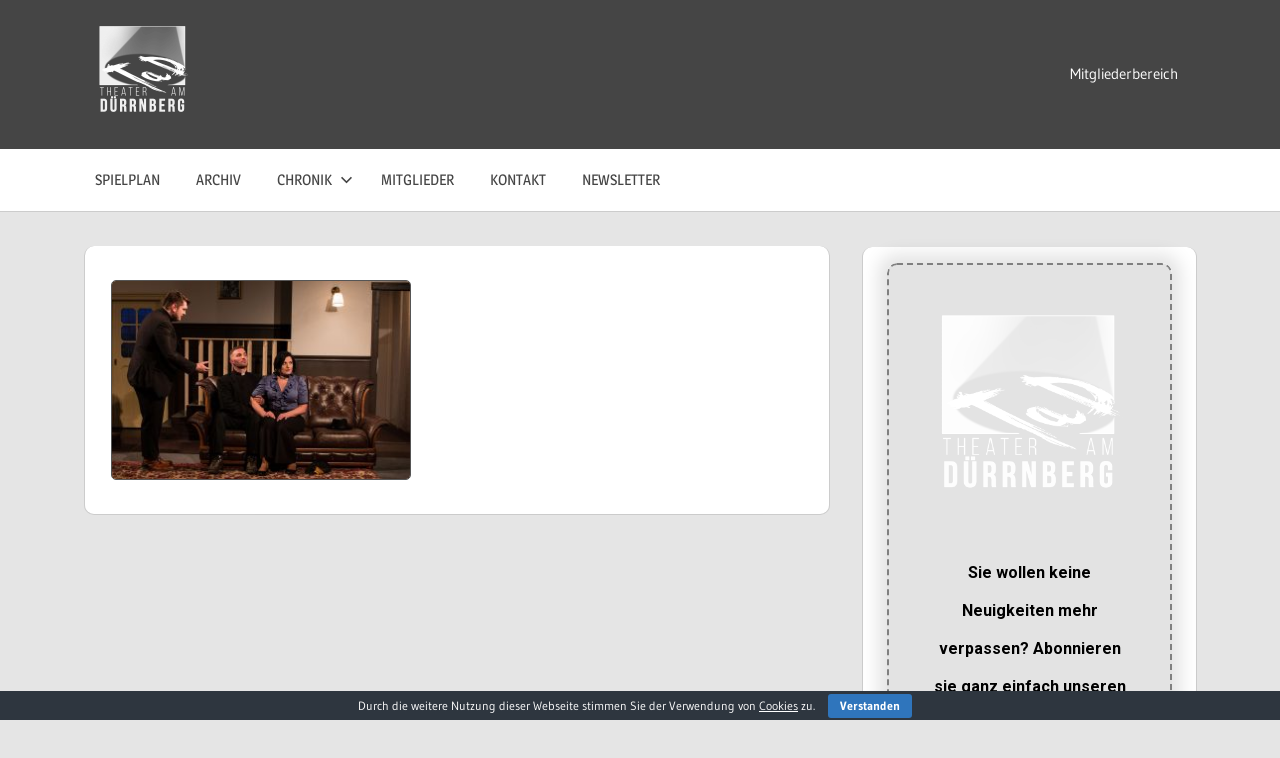

--- FILE ---
content_type: text/html
request_url: https://cdn.sender.net/accounts_resources/forms/237831/68170/536e143b4e4bf736TnsBM.html
body_size: 3010
content:
<div class="sender-subs-embeded-form sender-form-input-dP3MWb sender-subs-embed-form-dP3MWb"><form id="sender-form-content" class="sender-form-box box-bg box-padding sender-form-input-dP3MWb" autocomplete="off"><div><link href="https://fonts.googleapis.com/css2?family=Roboto:ital,wght@0,400;0,700;1,400;1,700&amp;display=swap" rel="stylesheet"><div class="sender-form-flex"><div class="sender-form-els"><div class="form-logo-wrapper"><div class="form-logo-holder"><div class="form-logo-inner"><img class="form-logo" src="https://cdn.sender.net/email_images/237831/images/all/tad_2019_w.png"></div></div></div><div class="sender-form-success" style="display: none;"><div class="sender-form-title sender-form-input-dP3MWb"><p style="text-align: center;">Danke für deine</p><p style="text-align: center;">Anmeldung zum Newsletter!</p></div><div class="sender-form-subtitle sender-form-input-dP3MWb"><p style="text-align: center;"><span style="font-size: 20px;">Wir freuen uns über dein Interesse an unseren Theater-Produktionen.</span><br></p><p style="text-align: center;"><span style="font-size: 20px;"><br></span></p><p style="text-align: center;"><span style="font-size: 20px;">Dein Theater am Dürrnberg<br></span></p></div></div><div class="sender-form"><div class="sender-form-title sender-form-input-dP3MWb"><p style="text-align: center;"><span style="font-size: 16px;"></span></p><p style="text-align: center;"><span style="font-size: 16px;">Sie wollen keine Neuigkeiten mehr verpassen? Abonnieren sie ganz einfach&nbsp;unseren Newsletter</span></p><p><span style="font-size: 16px;"><br></span></p></div><div class="sender-form-inputs"><div class="sender-form-field sender-form-input-dP3MWb"><input class="sender-form-input sender-form-input-dP3MWb" type="email" name="email" required="" placeholder="deine-email@beispiel.at" maxlength="320" dir="auto"></div><div class="sender-form-field sender-form-input-dP3MWb"><input class="sender-form-input sender-form-input-dP3MWb" type="text" name="firstname" required="" placeholder="Vorname" maxlength="255" dir="auto"></div><div class="sender-form-field sender-form-input-dP3MWb"><input class="sender-form-input sender-form-input-dP3MWb" type="text" name="lastname" required="" placeholder="Nachname" maxlength="255" dir="auto"></div></div><div class="sender-form-checkboxes"><div class="sender-form-input-dP3MWb sender-form-field sender-form-checkbox-holder"><label class="sender-form-b-checkbox sender-form-checkbox sender-form-label sender-form-input-dP3MWb"><input type="checkbox" required="" value="false"><span class="sender-form-input-dP3MWb sender-form-check"></span><span class="sender-form-control-label sender-form-input-dP3MWb" style="color: rgb(0, 0, 0);">Ich stimme zu, dass meine personenbezogenen Daten zur Zusendung des Newsletters verarbeitet und gespeichert werden dürfen.</span></label></div></div><div class="recaptcha-preview-wrap"></div><button class="sender-form-button submit-button is-fullwidth" text_during_submit="Wird gesendet...">Abonnieren</button><div class="sender-form-bottom-text sender-form-input-dP3MWb"><p style="text-align: center;">Wir schätzen ihre Privatsphäre und&nbsp;senden Ihnen nur relevante Information zu unseren Theater-Produktionen.</p><p style="text-align: center;"><u><a href="https://www.theater-am-duerrnberg.at/wp/kontakt/impressum/#datenschutz" target="_blank">Datenschutz-Richtlinie</a></u></p><p></p></div></div></div></div><div class="sender-form-stylesheets"><style>.flex-set { display: flex;  } .flex-justify-center { justify-content: center;  } .flex-align-center { align-items: center;  } .flex-place-center { justify-content: center; align-items: center;  } a { text-decoration: unset;  } a, a:active, a:focus, a:hover, a:visited { color: inherit;  } .sender-default-phone-input, .sender-form-input[type='number'] { direction: ltr !important; text-align: right !important;  } .sender-subs-embed-form-dP3MWb .sender-form-box * { box-sizing: border-box;  } .sender-form-els > [class^=sender-form] > :first-child { margin-top: 0 !important;  } .sender-subs-embed-form-dP3MWb .sender-form-inputs { margin-top: 20px;  } .sender-subs-embed-form-dP3MWb .sender-form-checkboxes { margin-top: 20px;  } .sender-subs-embed-form-dP3MWb .recaptcha-preview-wrap { margin-top: 10px;  } .sender-subs-embed-form-dP3MWb .sender-form .sender-form-field { display: block;  } .sender-form-input[readonly] { border-color: unset;  } .sender-subs-embed-form-dP3MWb .sender-form-checkbox-holder { line-height: 0;  } .sender-subs-embed-form-dP3MWb .sender-form-field .sender-form-b-checkbox.sender-form-checkbox input[type=checkbox] + .sender-form-check { width: 20px; height: 20px; transition: none; background-size: 10.5px 12px; border-color: #ffffff; border-radius: 5px; border: 1px solid #ffffff;  } .sender-subs-embed-form-dP3MWb .sender-form-b-checkbox.sender-form-checkbox.sender-form-label { width: 100%; margin: 0;  } .sender-subs-embed-form-dP3MWb .sender-form-b-checkbox.sender-form-checkbox .sender-form-check { margin-inline-end: 10px;  } .sender-subs-embed-form-dP3MWb .sender-form-b-checkbox.sender-form-checkbox .sender-form-control-label { padding-left: 0;  } .sender-subs-embed-form-dP3MWb .sender-form-b-checkbox.sender-form-checkbox input[type=checkbox]:checked + .sender-form-check { background-color: #000000; background-image: url("data:image/svg+xml,%3Csvg xmlns='http://www.w3.org/2000/svg'  viewBox='0 0 11 9' %3E %3Cpath fill='none' fill-rule='evenodd' stroke='%23FFF' stroke-width='2' d='M1 3.756L4.375 7 10 1' %3E%3C/path%3E%3C/svg%3E"); background-repeat: no-repeat; background-position: center center; border-color: #000000;  } .sender-subs-embed-form-dP3MWb .sender-form-b-checkbox.sender-form-checkbox input[type=checkbox].is-indeterminate + .sender-form-check { background: #000000 url("data:image/svg+xml,%3Csvg xmlns='http://www.w3.org/2000/svg' viewBox='0 0 1 1'%3E%3Crect style='fill:%23fff' width='0.7' height='0.2' x='.15' y='.4'%3E%3C/rect%3E%3C/svg%3E") no-repeat center center; border-color: #000000;  } .sender-subs-embed-form-dP3MWb .sender-form-field .sender-form-input:active, .sender-form-field .sender-form-input:focus { border-color: #808080; box-shadow: none;  } .sender-subs-embed-form-dP3MWb .sender-form-field .sender-form-input[type='number'] { -moz-appearance: textfield;  } .sender-subs-embed-form-dP3MWb .sender-form-field input.sender-form-input[type='number'] { padding-right: 28px;  } .sender-subs-embed-form-dP3MWb .sender-form-field .sender-form-input[type='number']::-webkit-outer-spin-button,
        .sender-subs-embed-form-dP3MWb .sender-form-field .sender-form-input[type='number']::-webkit-inner-spin-button { -webkit-appearance: none; margin: 0;  } .sender-subs-embed-form-dP3MWb .form-number-input-icons { z-index: 1; top: 50%; transform: translateY(-50%); right: 10px; display: flex; flex-direction: column; line-height: 0; background-color: #fff; border-radius: 20px;  } .sender-subs-embed-form-dP3MWb .form-number-input-icons a { cursor: pointer; display: block; user-drag: none; user-select: none; -moz-user-select: none; -webkit-user-drag: none; -webkit-user-select: none; -ms-user-select: none;  } .sender-subs-embed-form-dP3MWb .form-number-input-icons a:hover div { background-color: #ccc;  } .sender-subs-embed-form-dP3MWb .form-number-input-icons a:active div { background-color: #ddd;  } .sender-subs-embed-form-dP3MWb .form-number-input-icons a:first-child { padding: 3px 4px 0; margin: -3px -4px -1px;  } .sender-subs-embed-form-dP3MWb .form-number-input-icons a:first-child div { padding: 2px 2px 0; border: 1px solid #ccc; border-bottom: none; border-top-left-radius: 20px; border-top-right-radius: 20px;  } .sender-subs-embed-form-dP3MWb .form-number-input-icons a:last-child { padding: 0 4px 3px; margin: -1px -4px -3px;  } .sender-subs-embed-form-dP3MWb .form-number-input-icons a:last-child div { padding: 0 2px 2px; border: 1px solid #ccc; border-top: none; border-bottom-left-radius: 20px; border-bottom-right-radius: 20px;  } .sender-subs-embed-form-dP3MWb .form-number-input-icons a i { display: flex;  } .sender-subs-embed-form-dP3MWb .form-number-input-icons a:first-child i svg { transform: rotate(180deg); margin-bottom: 1px;  } .sender-subs-embed-form-dP3MWb .form-number-input-icons a:last-child i svg { margin-top: 1px;  } .sender-subs-embed-form-dP3MWb .form-number-input-icons i svg { width: 7px;  } .sender-subs-embed-form-dP3MWb .sender-form-button { height: auto; line-height: 1.3; white-space: normal; word-break: break-word; border: none; box-shadow: none !important; outline: none !important; direction: ltr;  } .sender-subs-embed-form-dP3MWb .sender-form-button:hover, .sender-subs-embed-form-dP3MWb .sender-form-button:focus, .sender-subs-embed-form-dP3MWb .sender-form-button.sending-request { -webkit-filter: brightness(85%); filter: brightness(85%);  } .sender-form-button.sending-request:hover { cursor: progress;  } .sender-subs-embed-form-dP3MWb .iti__selected-flag { padding-right: 6px; padding-left: 10px; margin-right: auto;  } .sender-subs-embed-form-dP3MWb .iti.iti--allow-dropdown { width: 100%;  } .sender-subs-embed-form-dP3MWb .iti.iti--allow-dropdown input { padding-left: 56px;  } .sender-subs-embed-form-dP3MWb .sender-form-box .sender-form .recaptcha-preview { position: relative; margin-bottom: 0;  } .sender-subs-embed-form-dP3MWb .sender-form-box .sender-form .recaptcha-preview > div:first-of-type { width: 0;  } .sender-subs-embed-form-dP3MWb .sender-form-box .sender-form .recaptcha-preview div iframe { max-width: unset; width: 304px; height: 78px;  } .sender-subs-embed-form-dP3MWb .box-padding { padding-left: 40px; padding-right: 40px; padding-top: 40px; padding-bottom: 40px;  } .sender-subs-embed-form-dP3MWb .sender-form-box { box-sizing: border-box; width: 424px; background-color: #e3e3e3; border-style: dashed; border-radius: 10px; border-width: 2px; border-color: #808080; margin: 0px; max-width: 100%; box-shadow:  0px 0px 17px 9px rgba(0,0,0,0.11);  } .sender-subs-embed-form-dP3MWb .sender-form-box .sender-form-flex-wrap { border-radius: calc(10px - 2px);  } .sender-subs-embed-form-dP3MWb .form-logo-wrapper { line-height: 0; margin-bottom: 30px;  } .sender-subs-embed-form-dP3MWb .form-logo-wrapper, .form-logo-holder { display: flex; justify-content: center;  } .sender-subs-embed-form-dP3MWb .form-logo-inner { display: inline-block; width: 100%;  } .sender-subs-embed-form-dP3MWb .form-logo { max-width: 100%;  } .sender-subs-embed-form-dP3MWb .sender-form .sender-form-title { font-family: 'Roboto', sans-serif; font-size: 32px; color: #000000; word-break: break-word; margin-bottom: 0; line-height: 1.2; font-weight: 700;  } .sender-subs-embed-form-dP3MWb .sender-form-success .sender-form-title { font-family: 'Roboto', sans-serif; font-size: 24px; color: #000000; word-break: break-word; margin-bottom: 0; line-height: 1.2; font-weight: 700;  } .sender-subs-embed-form-dP3MWb .sender-form-success .sender-form-subtitle { font-family: 'Roboto', sans-serif; font-size: 16px; color: #2b2b2b; word-break: break-word; line-height: 1.29; margin-top: 20px;  } .sender-subs-embed-form-dP3MWb .sender-form .sender-form-label { font-family: 'Roboto', sans-serif; font-size: 14px; font-weight: 400; color: #000; word-break: break-word; line-height: 1.29; margin-bottom: 5px;  } .sender-subs-embed-form-dP3MWb .sender-form-input::placeholder { font-family: 'Roboto', sans-serif; font-size: 13px; color: #bfbfbf; font-weight: 400;  } .sender-subs-embed-form-dP3MWb .sender-form-input { border-width: 1px; border-style: solid; border-color: #808080; border-radius: 11px; background-color: #ffffff; color: #000000; font-size: 13px; font-family: 'Roboto', sans-serif; box-shadow: none; height: 40px; padding: 7px 12px;  } .sender-subs-embed-form-dP3MWb .sender-form .error-message { font-family: 'Roboto', sans-serif; font-size: 14px; font-weight: 400; word-break: break-word; line-height: 1.29; margin-top: 4px; color: red; text-align: left;  } .sender-subs-embed-form-dP3MWb .sender-form-bottom-text { color: #555; font-size: 12px; font-family: 'Roboto', sans-serif; word-break: break-word; margin-top: 10px; line-height: 1.4;  } .sender-subs-embed-form-dP3MWb button.submit-button { background-color: #000000; border-radius: 5px; color: #ffffff; font-size: 15px; font-family: 'Roboto', sans-serif; margin-top: 10px; min-height: 50px; padding: 12px; font-weight: 700;  } .sender-subs-embed-form-dP3MWb.sender-subs-embeded-form { max-width: 100%;  } .sender-subs-embed-form-dP3MWb .sender-form-flex { width: 100%;  } .sender-subs-embed-form-dP3MWb .sender-form-inputs .sender-form-field:not(:last-child) { margin-bottom: 10px;  } .sender-subs-embed-form-dP3MWb .sender-form-checkboxes .sender-form-field:not(:last-child) { margin-bottom: 10px;  } .sender-subs-embed-form-dP3MWb .sender-form .sender-default-phone-input { padding-right: 12px;  } </style><style id="responsive-media" media="not all">@media screen and (max-width: 525px) { .sender-subs-embed-form-dP3MWb .box-padding { padding-left: 40px; padding-right: 40px; padding-top: 40px; padding-bottom: 40px;  }  } </style></div></div><link rel="stylesheet" href="https://cdn.sender.net/accounts_resources/forms.css"></form></div>

--- FILE ---
content_type: text/html; charset=utf-8
request_url: https://www.google.com/recaptcha/api2/anchor?ar=1&k=6Lf_JEgaAAAAAO_blQh_do9SoSt2syEArU8xG6Ev&co=aHR0cHM6Ly93d3cudGhlYXRlci1hbS1kdWVycm5iZXJnLmF0OjQ0Mw..&hl=en&v=PoyoqOPhxBO7pBk68S4YbpHZ&size=invisible&anchor-ms=20000&execute-ms=30000&cb=b42nursukdyg
body_size: 49771
content:
<!DOCTYPE HTML><html dir="ltr" lang="en"><head><meta http-equiv="Content-Type" content="text/html; charset=UTF-8">
<meta http-equiv="X-UA-Compatible" content="IE=edge">
<title>reCAPTCHA</title>
<style type="text/css">
/* cyrillic-ext */
@font-face {
  font-family: 'Roboto';
  font-style: normal;
  font-weight: 400;
  font-stretch: 100%;
  src: url(//fonts.gstatic.com/s/roboto/v48/KFO7CnqEu92Fr1ME7kSn66aGLdTylUAMa3GUBHMdazTgWw.woff2) format('woff2');
  unicode-range: U+0460-052F, U+1C80-1C8A, U+20B4, U+2DE0-2DFF, U+A640-A69F, U+FE2E-FE2F;
}
/* cyrillic */
@font-face {
  font-family: 'Roboto';
  font-style: normal;
  font-weight: 400;
  font-stretch: 100%;
  src: url(//fonts.gstatic.com/s/roboto/v48/KFO7CnqEu92Fr1ME7kSn66aGLdTylUAMa3iUBHMdazTgWw.woff2) format('woff2');
  unicode-range: U+0301, U+0400-045F, U+0490-0491, U+04B0-04B1, U+2116;
}
/* greek-ext */
@font-face {
  font-family: 'Roboto';
  font-style: normal;
  font-weight: 400;
  font-stretch: 100%;
  src: url(//fonts.gstatic.com/s/roboto/v48/KFO7CnqEu92Fr1ME7kSn66aGLdTylUAMa3CUBHMdazTgWw.woff2) format('woff2');
  unicode-range: U+1F00-1FFF;
}
/* greek */
@font-face {
  font-family: 'Roboto';
  font-style: normal;
  font-weight: 400;
  font-stretch: 100%;
  src: url(//fonts.gstatic.com/s/roboto/v48/KFO7CnqEu92Fr1ME7kSn66aGLdTylUAMa3-UBHMdazTgWw.woff2) format('woff2');
  unicode-range: U+0370-0377, U+037A-037F, U+0384-038A, U+038C, U+038E-03A1, U+03A3-03FF;
}
/* math */
@font-face {
  font-family: 'Roboto';
  font-style: normal;
  font-weight: 400;
  font-stretch: 100%;
  src: url(//fonts.gstatic.com/s/roboto/v48/KFO7CnqEu92Fr1ME7kSn66aGLdTylUAMawCUBHMdazTgWw.woff2) format('woff2');
  unicode-range: U+0302-0303, U+0305, U+0307-0308, U+0310, U+0312, U+0315, U+031A, U+0326-0327, U+032C, U+032F-0330, U+0332-0333, U+0338, U+033A, U+0346, U+034D, U+0391-03A1, U+03A3-03A9, U+03B1-03C9, U+03D1, U+03D5-03D6, U+03F0-03F1, U+03F4-03F5, U+2016-2017, U+2034-2038, U+203C, U+2040, U+2043, U+2047, U+2050, U+2057, U+205F, U+2070-2071, U+2074-208E, U+2090-209C, U+20D0-20DC, U+20E1, U+20E5-20EF, U+2100-2112, U+2114-2115, U+2117-2121, U+2123-214F, U+2190, U+2192, U+2194-21AE, U+21B0-21E5, U+21F1-21F2, U+21F4-2211, U+2213-2214, U+2216-22FF, U+2308-230B, U+2310, U+2319, U+231C-2321, U+2336-237A, U+237C, U+2395, U+239B-23B7, U+23D0, U+23DC-23E1, U+2474-2475, U+25AF, U+25B3, U+25B7, U+25BD, U+25C1, U+25CA, U+25CC, U+25FB, U+266D-266F, U+27C0-27FF, U+2900-2AFF, U+2B0E-2B11, U+2B30-2B4C, U+2BFE, U+3030, U+FF5B, U+FF5D, U+1D400-1D7FF, U+1EE00-1EEFF;
}
/* symbols */
@font-face {
  font-family: 'Roboto';
  font-style: normal;
  font-weight: 400;
  font-stretch: 100%;
  src: url(//fonts.gstatic.com/s/roboto/v48/KFO7CnqEu92Fr1ME7kSn66aGLdTylUAMaxKUBHMdazTgWw.woff2) format('woff2');
  unicode-range: U+0001-000C, U+000E-001F, U+007F-009F, U+20DD-20E0, U+20E2-20E4, U+2150-218F, U+2190, U+2192, U+2194-2199, U+21AF, U+21E6-21F0, U+21F3, U+2218-2219, U+2299, U+22C4-22C6, U+2300-243F, U+2440-244A, U+2460-24FF, U+25A0-27BF, U+2800-28FF, U+2921-2922, U+2981, U+29BF, U+29EB, U+2B00-2BFF, U+4DC0-4DFF, U+FFF9-FFFB, U+10140-1018E, U+10190-1019C, U+101A0, U+101D0-101FD, U+102E0-102FB, U+10E60-10E7E, U+1D2C0-1D2D3, U+1D2E0-1D37F, U+1F000-1F0FF, U+1F100-1F1AD, U+1F1E6-1F1FF, U+1F30D-1F30F, U+1F315, U+1F31C, U+1F31E, U+1F320-1F32C, U+1F336, U+1F378, U+1F37D, U+1F382, U+1F393-1F39F, U+1F3A7-1F3A8, U+1F3AC-1F3AF, U+1F3C2, U+1F3C4-1F3C6, U+1F3CA-1F3CE, U+1F3D4-1F3E0, U+1F3ED, U+1F3F1-1F3F3, U+1F3F5-1F3F7, U+1F408, U+1F415, U+1F41F, U+1F426, U+1F43F, U+1F441-1F442, U+1F444, U+1F446-1F449, U+1F44C-1F44E, U+1F453, U+1F46A, U+1F47D, U+1F4A3, U+1F4B0, U+1F4B3, U+1F4B9, U+1F4BB, U+1F4BF, U+1F4C8-1F4CB, U+1F4D6, U+1F4DA, U+1F4DF, U+1F4E3-1F4E6, U+1F4EA-1F4ED, U+1F4F7, U+1F4F9-1F4FB, U+1F4FD-1F4FE, U+1F503, U+1F507-1F50B, U+1F50D, U+1F512-1F513, U+1F53E-1F54A, U+1F54F-1F5FA, U+1F610, U+1F650-1F67F, U+1F687, U+1F68D, U+1F691, U+1F694, U+1F698, U+1F6AD, U+1F6B2, U+1F6B9-1F6BA, U+1F6BC, U+1F6C6-1F6CF, U+1F6D3-1F6D7, U+1F6E0-1F6EA, U+1F6F0-1F6F3, U+1F6F7-1F6FC, U+1F700-1F7FF, U+1F800-1F80B, U+1F810-1F847, U+1F850-1F859, U+1F860-1F887, U+1F890-1F8AD, U+1F8B0-1F8BB, U+1F8C0-1F8C1, U+1F900-1F90B, U+1F93B, U+1F946, U+1F984, U+1F996, U+1F9E9, U+1FA00-1FA6F, U+1FA70-1FA7C, U+1FA80-1FA89, U+1FA8F-1FAC6, U+1FACE-1FADC, U+1FADF-1FAE9, U+1FAF0-1FAF8, U+1FB00-1FBFF;
}
/* vietnamese */
@font-face {
  font-family: 'Roboto';
  font-style: normal;
  font-weight: 400;
  font-stretch: 100%;
  src: url(//fonts.gstatic.com/s/roboto/v48/KFO7CnqEu92Fr1ME7kSn66aGLdTylUAMa3OUBHMdazTgWw.woff2) format('woff2');
  unicode-range: U+0102-0103, U+0110-0111, U+0128-0129, U+0168-0169, U+01A0-01A1, U+01AF-01B0, U+0300-0301, U+0303-0304, U+0308-0309, U+0323, U+0329, U+1EA0-1EF9, U+20AB;
}
/* latin-ext */
@font-face {
  font-family: 'Roboto';
  font-style: normal;
  font-weight: 400;
  font-stretch: 100%;
  src: url(//fonts.gstatic.com/s/roboto/v48/KFO7CnqEu92Fr1ME7kSn66aGLdTylUAMa3KUBHMdazTgWw.woff2) format('woff2');
  unicode-range: U+0100-02BA, U+02BD-02C5, U+02C7-02CC, U+02CE-02D7, U+02DD-02FF, U+0304, U+0308, U+0329, U+1D00-1DBF, U+1E00-1E9F, U+1EF2-1EFF, U+2020, U+20A0-20AB, U+20AD-20C0, U+2113, U+2C60-2C7F, U+A720-A7FF;
}
/* latin */
@font-face {
  font-family: 'Roboto';
  font-style: normal;
  font-weight: 400;
  font-stretch: 100%;
  src: url(//fonts.gstatic.com/s/roboto/v48/KFO7CnqEu92Fr1ME7kSn66aGLdTylUAMa3yUBHMdazQ.woff2) format('woff2');
  unicode-range: U+0000-00FF, U+0131, U+0152-0153, U+02BB-02BC, U+02C6, U+02DA, U+02DC, U+0304, U+0308, U+0329, U+2000-206F, U+20AC, U+2122, U+2191, U+2193, U+2212, U+2215, U+FEFF, U+FFFD;
}
/* cyrillic-ext */
@font-face {
  font-family: 'Roboto';
  font-style: normal;
  font-weight: 500;
  font-stretch: 100%;
  src: url(//fonts.gstatic.com/s/roboto/v48/KFO7CnqEu92Fr1ME7kSn66aGLdTylUAMa3GUBHMdazTgWw.woff2) format('woff2');
  unicode-range: U+0460-052F, U+1C80-1C8A, U+20B4, U+2DE0-2DFF, U+A640-A69F, U+FE2E-FE2F;
}
/* cyrillic */
@font-face {
  font-family: 'Roboto';
  font-style: normal;
  font-weight: 500;
  font-stretch: 100%;
  src: url(//fonts.gstatic.com/s/roboto/v48/KFO7CnqEu92Fr1ME7kSn66aGLdTylUAMa3iUBHMdazTgWw.woff2) format('woff2');
  unicode-range: U+0301, U+0400-045F, U+0490-0491, U+04B0-04B1, U+2116;
}
/* greek-ext */
@font-face {
  font-family: 'Roboto';
  font-style: normal;
  font-weight: 500;
  font-stretch: 100%;
  src: url(//fonts.gstatic.com/s/roboto/v48/KFO7CnqEu92Fr1ME7kSn66aGLdTylUAMa3CUBHMdazTgWw.woff2) format('woff2');
  unicode-range: U+1F00-1FFF;
}
/* greek */
@font-face {
  font-family: 'Roboto';
  font-style: normal;
  font-weight: 500;
  font-stretch: 100%;
  src: url(//fonts.gstatic.com/s/roboto/v48/KFO7CnqEu92Fr1ME7kSn66aGLdTylUAMa3-UBHMdazTgWw.woff2) format('woff2');
  unicode-range: U+0370-0377, U+037A-037F, U+0384-038A, U+038C, U+038E-03A1, U+03A3-03FF;
}
/* math */
@font-face {
  font-family: 'Roboto';
  font-style: normal;
  font-weight: 500;
  font-stretch: 100%;
  src: url(//fonts.gstatic.com/s/roboto/v48/KFO7CnqEu92Fr1ME7kSn66aGLdTylUAMawCUBHMdazTgWw.woff2) format('woff2');
  unicode-range: U+0302-0303, U+0305, U+0307-0308, U+0310, U+0312, U+0315, U+031A, U+0326-0327, U+032C, U+032F-0330, U+0332-0333, U+0338, U+033A, U+0346, U+034D, U+0391-03A1, U+03A3-03A9, U+03B1-03C9, U+03D1, U+03D5-03D6, U+03F0-03F1, U+03F4-03F5, U+2016-2017, U+2034-2038, U+203C, U+2040, U+2043, U+2047, U+2050, U+2057, U+205F, U+2070-2071, U+2074-208E, U+2090-209C, U+20D0-20DC, U+20E1, U+20E5-20EF, U+2100-2112, U+2114-2115, U+2117-2121, U+2123-214F, U+2190, U+2192, U+2194-21AE, U+21B0-21E5, U+21F1-21F2, U+21F4-2211, U+2213-2214, U+2216-22FF, U+2308-230B, U+2310, U+2319, U+231C-2321, U+2336-237A, U+237C, U+2395, U+239B-23B7, U+23D0, U+23DC-23E1, U+2474-2475, U+25AF, U+25B3, U+25B7, U+25BD, U+25C1, U+25CA, U+25CC, U+25FB, U+266D-266F, U+27C0-27FF, U+2900-2AFF, U+2B0E-2B11, U+2B30-2B4C, U+2BFE, U+3030, U+FF5B, U+FF5D, U+1D400-1D7FF, U+1EE00-1EEFF;
}
/* symbols */
@font-face {
  font-family: 'Roboto';
  font-style: normal;
  font-weight: 500;
  font-stretch: 100%;
  src: url(//fonts.gstatic.com/s/roboto/v48/KFO7CnqEu92Fr1ME7kSn66aGLdTylUAMaxKUBHMdazTgWw.woff2) format('woff2');
  unicode-range: U+0001-000C, U+000E-001F, U+007F-009F, U+20DD-20E0, U+20E2-20E4, U+2150-218F, U+2190, U+2192, U+2194-2199, U+21AF, U+21E6-21F0, U+21F3, U+2218-2219, U+2299, U+22C4-22C6, U+2300-243F, U+2440-244A, U+2460-24FF, U+25A0-27BF, U+2800-28FF, U+2921-2922, U+2981, U+29BF, U+29EB, U+2B00-2BFF, U+4DC0-4DFF, U+FFF9-FFFB, U+10140-1018E, U+10190-1019C, U+101A0, U+101D0-101FD, U+102E0-102FB, U+10E60-10E7E, U+1D2C0-1D2D3, U+1D2E0-1D37F, U+1F000-1F0FF, U+1F100-1F1AD, U+1F1E6-1F1FF, U+1F30D-1F30F, U+1F315, U+1F31C, U+1F31E, U+1F320-1F32C, U+1F336, U+1F378, U+1F37D, U+1F382, U+1F393-1F39F, U+1F3A7-1F3A8, U+1F3AC-1F3AF, U+1F3C2, U+1F3C4-1F3C6, U+1F3CA-1F3CE, U+1F3D4-1F3E0, U+1F3ED, U+1F3F1-1F3F3, U+1F3F5-1F3F7, U+1F408, U+1F415, U+1F41F, U+1F426, U+1F43F, U+1F441-1F442, U+1F444, U+1F446-1F449, U+1F44C-1F44E, U+1F453, U+1F46A, U+1F47D, U+1F4A3, U+1F4B0, U+1F4B3, U+1F4B9, U+1F4BB, U+1F4BF, U+1F4C8-1F4CB, U+1F4D6, U+1F4DA, U+1F4DF, U+1F4E3-1F4E6, U+1F4EA-1F4ED, U+1F4F7, U+1F4F9-1F4FB, U+1F4FD-1F4FE, U+1F503, U+1F507-1F50B, U+1F50D, U+1F512-1F513, U+1F53E-1F54A, U+1F54F-1F5FA, U+1F610, U+1F650-1F67F, U+1F687, U+1F68D, U+1F691, U+1F694, U+1F698, U+1F6AD, U+1F6B2, U+1F6B9-1F6BA, U+1F6BC, U+1F6C6-1F6CF, U+1F6D3-1F6D7, U+1F6E0-1F6EA, U+1F6F0-1F6F3, U+1F6F7-1F6FC, U+1F700-1F7FF, U+1F800-1F80B, U+1F810-1F847, U+1F850-1F859, U+1F860-1F887, U+1F890-1F8AD, U+1F8B0-1F8BB, U+1F8C0-1F8C1, U+1F900-1F90B, U+1F93B, U+1F946, U+1F984, U+1F996, U+1F9E9, U+1FA00-1FA6F, U+1FA70-1FA7C, U+1FA80-1FA89, U+1FA8F-1FAC6, U+1FACE-1FADC, U+1FADF-1FAE9, U+1FAF0-1FAF8, U+1FB00-1FBFF;
}
/* vietnamese */
@font-face {
  font-family: 'Roboto';
  font-style: normal;
  font-weight: 500;
  font-stretch: 100%;
  src: url(//fonts.gstatic.com/s/roboto/v48/KFO7CnqEu92Fr1ME7kSn66aGLdTylUAMa3OUBHMdazTgWw.woff2) format('woff2');
  unicode-range: U+0102-0103, U+0110-0111, U+0128-0129, U+0168-0169, U+01A0-01A1, U+01AF-01B0, U+0300-0301, U+0303-0304, U+0308-0309, U+0323, U+0329, U+1EA0-1EF9, U+20AB;
}
/* latin-ext */
@font-face {
  font-family: 'Roboto';
  font-style: normal;
  font-weight: 500;
  font-stretch: 100%;
  src: url(//fonts.gstatic.com/s/roboto/v48/KFO7CnqEu92Fr1ME7kSn66aGLdTylUAMa3KUBHMdazTgWw.woff2) format('woff2');
  unicode-range: U+0100-02BA, U+02BD-02C5, U+02C7-02CC, U+02CE-02D7, U+02DD-02FF, U+0304, U+0308, U+0329, U+1D00-1DBF, U+1E00-1E9F, U+1EF2-1EFF, U+2020, U+20A0-20AB, U+20AD-20C0, U+2113, U+2C60-2C7F, U+A720-A7FF;
}
/* latin */
@font-face {
  font-family: 'Roboto';
  font-style: normal;
  font-weight: 500;
  font-stretch: 100%;
  src: url(//fonts.gstatic.com/s/roboto/v48/KFO7CnqEu92Fr1ME7kSn66aGLdTylUAMa3yUBHMdazQ.woff2) format('woff2');
  unicode-range: U+0000-00FF, U+0131, U+0152-0153, U+02BB-02BC, U+02C6, U+02DA, U+02DC, U+0304, U+0308, U+0329, U+2000-206F, U+20AC, U+2122, U+2191, U+2193, U+2212, U+2215, U+FEFF, U+FFFD;
}
/* cyrillic-ext */
@font-face {
  font-family: 'Roboto';
  font-style: normal;
  font-weight: 900;
  font-stretch: 100%;
  src: url(//fonts.gstatic.com/s/roboto/v48/KFO7CnqEu92Fr1ME7kSn66aGLdTylUAMa3GUBHMdazTgWw.woff2) format('woff2');
  unicode-range: U+0460-052F, U+1C80-1C8A, U+20B4, U+2DE0-2DFF, U+A640-A69F, U+FE2E-FE2F;
}
/* cyrillic */
@font-face {
  font-family: 'Roboto';
  font-style: normal;
  font-weight: 900;
  font-stretch: 100%;
  src: url(//fonts.gstatic.com/s/roboto/v48/KFO7CnqEu92Fr1ME7kSn66aGLdTylUAMa3iUBHMdazTgWw.woff2) format('woff2');
  unicode-range: U+0301, U+0400-045F, U+0490-0491, U+04B0-04B1, U+2116;
}
/* greek-ext */
@font-face {
  font-family: 'Roboto';
  font-style: normal;
  font-weight: 900;
  font-stretch: 100%;
  src: url(//fonts.gstatic.com/s/roboto/v48/KFO7CnqEu92Fr1ME7kSn66aGLdTylUAMa3CUBHMdazTgWw.woff2) format('woff2');
  unicode-range: U+1F00-1FFF;
}
/* greek */
@font-face {
  font-family: 'Roboto';
  font-style: normal;
  font-weight: 900;
  font-stretch: 100%;
  src: url(//fonts.gstatic.com/s/roboto/v48/KFO7CnqEu92Fr1ME7kSn66aGLdTylUAMa3-UBHMdazTgWw.woff2) format('woff2');
  unicode-range: U+0370-0377, U+037A-037F, U+0384-038A, U+038C, U+038E-03A1, U+03A3-03FF;
}
/* math */
@font-face {
  font-family: 'Roboto';
  font-style: normal;
  font-weight: 900;
  font-stretch: 100%;
  src: url(//fonts.gstatic.com/s/roboto/v48/KFO7CnqEu92Fr1ME7kSn66aGLdTylUAMawCUBHMdazTgWw.woff2) format('woff2');
  unicode-range: U+0302-0303, U+0305, U+0307-0308, U+0310, U+0312, U+0315, U+031A, U+0326-0327, U+032C, U+032F-0330, U+0332-0333, U+0338, U+033A, U+0346, U+034D, U+0391-03A1, U+03A3-03A9, U+03B1-03C9, U+03D1, U+03D5-03D6, U+03F0-03F1, U+03F4-03F5, U+2016-2017, U+2034-2038, U+203C, U+2040, U+2043, U+2047, U+2050, U+2057, U+205F, U+2070-2071, U+2074-208E, U+2090-209C, U+20D0-20DC, U+20E1, U+20E5-20EF, U+2100-2112, U+2114-2115, U+2117-2121, U+2123-214F, U+2190, U+2192, U+2194-21AE, U+21B0-21E5, U+21F1-21F2, U+21F4-2211, U+2213-2214, U+2216-22FF, U+2308-230B, U+2310, U+2319, U+231C-2321, U+2336-237A, U+237C, U+2395, U+239B-23B7, U+23D0, U+23DC-23E1, U+2474-2475, U+25AF, U+25B3, U+25B7, U+25BD, U+25C1, U+25CA, U+25CC, U+25FB, U+266D-266F, U+27C0-27FF, U+2900-2AFF, U+2B0E-2B11, U+2B30-2B4C, U+2BFE, U+3030, U+FF5B, U+FF5D, U+1D400-1D7FF, U+1EE00-1EEFF;
}
/* symbols */
@font-face {
  font-family: 'Roboto';
  font-style: normal;
  font-weight: 900;
  font-stretch: 100%;
  src: url(//fonts.gstatic.com/s/roboto/v48/KFO7CnqEu92Fr1ME7kSn66aGLdTylUAMaxKUBHMdazTgWw.woff2) format('woff2');
  unicode-range: U+0001-000C, U+000E-001F, U+007F-009F, U+20DD-20E0, U+20E2-20E4, U+2150-218F, U+2190, U+2192, U+2194-2199, U+21AF, U+21E6-21F0, U+21F3, U+2218-2219, U+2299, U+22C4-22C6, U+2300-243F, U+2440-244A, U+2460-24FF, U+25A0-27BF, U+2800-28FF, U+2921-2922, U+2981, U+29BF, U+29EB, U+2B00-2BFF, U+4DC0-4DFF, U+FFF9-FFFB, U+10140-1018E, U+10190-1019C, U+101A0, U+101D0-101FD, U+102E0-102FB, U+10E60-10E7E, U+1D2C0-1D2D3, U+1D2E0-1D37F, U+1F000-1F0FF, U+1F100-1F1AD, U+1F1E6-1F1FF, U+1F30D-1F30F, U+1F315, U+1F31C, U+1F31E, U+1F320-1F32C, U+1F336, U+1F378, U+1F37D, U+1F382, U+1F393-1F39F, U+1F3A7-1F3A8, U+1F3AC-1F3AF, U+1F3C2, U+1F3C4-1F3C6, U+1F3CA-1F3CE, U+1F3D4-1F3E0, U+1F3ED, U+1F3F1-1F3F3, U+1F3F5-1F3F7, U+1F408, U+1F415, U+1F41F, U+1F426, U+1F43F, U+1F441-1F442, U+1F444, U+1F446-1F449, U+1F44C-1F44E, U+1F453, U+1F46A, U+1F47D, U+1F4A3, U+1F4B0, U+1F4B3, U+1F4B9, U+1F4BB, U+1F4BF, U+1F4C8-1F4CB, U+1F4D6, U+1F4DA, U+1F4DF, U+1F4E3-1F4E6, U+1F4EA-1F4ED, U+1F4F7, U+1F4F9-1F4FB, U+1F4FD-1F4FE, U+1F503, U+1F507-1F50B, U+1F50D, U+1F512-1F513, U+1F53E-1F54A, U+1F54F-1F5FA, U+1F610, U+1F650-1F67F, U+1F687, U+1F68D, U+1F691, U+1F694, U+1F698, U+1F6AD, U+1F6B2, U+1F6B9-1F6BA, U+1F6BC, U+1F6C6-1F6CF, U+1F6D3-1F6D7, U+1F6E0-1F6EA, U+1F6F0-1F6F3, U+1F6F7-1F6FC, U+1F700-1F7FF, U+1F800-1F80B, U+1F810-1F847, U+1F850-1F859, U+1F860-1F887, U+1F890-1F8AD, U+1F8B0-1F8BB, U+1F8C0-1F8C1, U+1F900-1F90B, U+1F93B, U+1F946, U+1F984, U+1F996, U+1F9E9, U+1FA00-1FA6F, U+1FA70-1FA7C, U+1FA80-1FA89, U+1FA8F-1FAC6, U+1FACE-1FADC, U+1FADF-1FAE9, U+1FAF0-1FAF8, U+1FB00-1FBFF;
}
/* vietnamese */
@font-face {
  font-family: 'Roboto';
  font-style: normal;
  font-weight: 900;
  font-stretch: 100%;
  src: url(//fonts.gstatic.com/s/roboto/v48/KFO7CnqEu92Fr1ME7kSn66aGLdTylUAMa3OUBHMdazTgWw.woff2) format('woff2');
  unicode-range: U+0102-0103, U+0110-0111, U+0128-0129, U+0168-0169, U+01A0-01A1, U+01AF-01B0, U+0300-0301, U+0303-0304, U+0308-0309, U+0323, U+0329, U+1EA0-1EF9, U+20AB;
}
/* latin-ext */
@font-face {
  font-family: 'Roboto';
  font-style: normal;
  font-weight: 900;
  font-stretch: 100%;
  src: url(//fonts.gstatic.com/s/roboto/v48/KFO7CnqEu92Fr1ME7kSn66aGLdTylUAMa3KUBHMdazTgWw.woff2) format('woff2');
  unicode-range: U+0100-02BA, U+02BD-02C5, U+02C7-02CC, U+02CE-02D7, U+02DD-02FF, U+0304, U+0308, U+0329, U+1D00-1DBF, U+1E00-1E9F, U+1EF2-1EFF, U+2020, U+20A0-20AB, U+20AD-20C0, U+2113, U+2C60-2C7F, U+A720-A7FF;
}
/* latin */
@font-face {
  font-family: 'Roboto';
  font-style: normal;
  font-weight: 900;
  font-stretch: 100%;
  src: url(//fonts.gstatic.com/s/roboto/v48/KFO7CnqEu92Fr1ME7kSn66aGLdTylUAMa3yUBHMdazQ.woff2) format('woff2');
  unicode-range: U+0000-00FF, U+0131, U+0152-0153, U+02BB-02BC, U+02C6, U+02DA, U+02DC, U+0304, U+0308, U+0329, U+2000-206F, U+20AC, U+2122, U+2191, U+2193, U+2212, U+2215, U+FEFF, U+FFFD;
}

</style>
<link rel="stylesheet" type="text/css" href="https://www.gstatic.com/recaptcha/releases/PoyoqOPhxBO7pBk68S4YbpHZ/styles__ltr.css">
<script nonce="I_1ZDNp1nJkmA3McRqe7hw" type="text/javascript">window['__recaptcha_api'] = 'https://www.google.com/recaptcha/api2/';</script>
<script type="text/javascript" src="https://www.gstatic.com/recaptcha/releases/PoyoqOPhxBO7pBk68S4YbpHZ/recaptcha__en.js" nonce="I_1ZDNp1nJkmA3McRqe7hw">
      
    </script></head>
<body><div id="rc-anchor-alert" class="rc-anchor-alert"></div>
<input type="hidden" id="recaptcha-token" value="[base64]">
<script type="text/javascript" nonce="I_1ZDNp1nJkmA3McRqe7hw">
      recaptcha.anchor.Main.init("[\x22ainput\x22,[\x22bgdata\x22,\x22\x22,\[base64]/[base64]/[base64]/[base64]/[base64]/UltsKytdPUU6KEU8MjA0OD9SW2wrK109RT4+NnwxOTI6KChFJjY0NTEyKT09NTUyOTYmJk0rMTxjLmxlbmd0aCYmKGMuY2hhckNvZGVBdChNKzEpJjY0NTEyKT09NTYzMjA/[base64]/[base64]/[base64]/[base64]/[base64]/[base64]/[base64]\x22,\[base64]\\u003d\x22,\x22LWw5WMOAeRDCg8KjwqTDnMKQw73CksOQMsKORsOSfsOvA8OSwoBrwpzCiibCu11pb0jClMKWb2bDtjIKVGLDkmE/wrEMBMKDQFDCrQ9ewqEnwqfCkAHDr8Osw4xmw7okw44ddxLDscOWwo15W1hTwqPCryjCq8OfBMO1ccOfwqbCkB5yMxNpUg3CllbDpCbDtkfDm2gtbwYVdMKJIi3Cmm3ChVfDoMKbw7/DusOhJMKowpQIMsOlDMOFwp3CokzClxxMPMKYwrUWKGVBe3ASMMONenTDp8O8w6Mnw5R3wqpfKBHDhTvCgcOvw5LCqVY1w5/CilJIw7nDjxTDsg4+PxrDusKQw6LCkMKQwr5ww5XDhw3Ch8Ouw6DCqW/CuxvCtsOlYBNzFsOEwrBBwqvDulNWw51owqV+PcOiw4AtQRzClcKMwqNdwqMOa8OwO8KzwodswrkCw4Vrw6zCjgbDiMOfUX7DmDlIw7TDp8O/w6x4MCzDkMKKw5xIwo59SwPCh2J5w5DCiXwmwq0sw4jCsgHDusKkdR89wrsEwp4qS8Oxw5JFw5jDrMK8EB8VS1oMdygeAwrDnsOLKVt4w5fDhcOaw7LDk8Oiw7Z1w7zCj8OSw7zDgMO9NUppw7diBsOVw5/Dth7DvMO0w5QUwphpJsOnEcKWVn3DvcKHwq7DlFU7ZSQiw40NeMKpw7LCm8OoZGdGw4hQLMOvY1vDr8KjwppxEMOtcEXDgsKhBcKEJGkZUcKGNi0HDzwZwpTDpcOlN8OLwp5nThjCqkXCisKnRSA0wp02JMOqNRXDksKgSRR/w7LDgcKRE2duO8KXwrZIOTF8GcKwb3rCuVvDrDRiVX3Dijksw4lZwr83DiYQVXHDtsOiwqVreMO4KDtjNMKtWlhfwqwGwonDkGRQcHbDgAzDu8KdMsKMwqnCsHRQd8Ocwox2WsKdDQHDoWgcHFIWKmzChMObw5XDm8KEworDqsOrYcKEUkYhw6TCk1Zhwo8+TsK/e33CjMKMwo/Ci8Osw7TDrMOAHMKFH8O5w7/CmzfCrMKlw49ManJ+wp7DjsOCYsOJNsKfDsKvwrgFAl4UZCpcQ3zDhhHDiHXCncKbwr/CunnDgsOYe8KhZ8O9EjYbwrojNE8LwoICwq3Cg8OBwrJtR1fDucO5wpvCt1XDt8Olwp5feMOwwoh+GcOMRAXCuQV1wpdlRmfDqD7CmTjCsMOtP8KgMW7DrMOdwpjDjkZ/w4bCjcOWwrzCgsOnV8KXDUldH8Kfw7hoOAzCpVXCmXbDrcOpNE0mwpl1UAFpZcKMwpXCvsOIa1DCnycXWCwIAH/DlWwYLDbDlVbDqBpGHF/Cu8O4wqLDqsKIwrrCm3UYw6PCpcKEwpc4DcOqV8Klw5oFw4Rfw6HDtsOFwqlYH1NdQcKLWgISw755wqdDfilxew7CunrCtcKXwrJEOC8fwrnCgMOYw4oZw7rCh8OMwqogWsOGfVDDlgQLUHLDiHrDk8K4wognwoN/GAFqwp/CvTRFBHxzWsOjw77Dkh7DqsOGLsOQC0FYUVLCgGrCisOqw5LCqT3CkcKBEMKew7ITwrTDjcOJw4RoI8OPLcOKw5LCngBAL0TDpw7Crk3Dr8KnYsKuIQwfw7JcDHXCm8KnH8KQw5UbwqVdw5VEwpfDm8KlwrvDkkJIFF/Dg8OKw57Ct8OvwpnDgQZZwrprw7LDin7CrcOxXcK4wqLChcKzfsOCe0EfMcOtwrrDmgXDosOSRsKEwo1ywoYQw7zDkMOZw5XDqE3DjcKXHMKOwpnDhsOTcMKBw64Cw7MVw5d0DcKQwrNcwoQOWmDCmxHDkMO2a8O/w6DCv1DCtgB1YnTDrsOhwqjDnMKJw4HCqcOmwrPDmg3Dl2AXwrZiw7PDr8K8w6TDs8O/wovCiTXCocOFdwhPcQd1w4TDl27DhsKZc8O7IMO0w7rCrcOlP8Kqw6vCsHrDoMO6TMOEMw/[base64]/[base64]/[base64]/JTAfwpPCucOgw5zDrsKuSsOSw5DDlEZlPsKcwrQ5wqfChMKHe0zCisKsw67CnTQFw6nCtHJzwpwiJcKMw44YLsO9ZMK/KsOpAsOEw7fDiBjCq8OyUW9MBVDDrcOiS8KOD2AeQhgHw6h5woBUXsO/[base64]/I8O9w5oqbMOTwqnCpsKyOinDrcKsw4kXJcKCJH5CwpZuWMO3YC03WXIAw6d9ZTpLSsONQsOKR8Oiwq/DjMO2w7x/w5M5acOfwqZqVVAfwpjDlGwTG8OtX2cMwr/Dv8Klw6Nlw5DCm8KsY8Oxw7XDpxTCqcOWK8ONw5LDu0zCrlDCnsOlwq86worDjyDDtMO8VcKzLCLDhcKAJsKALMK9w4Yew6lEw4sqWEXCmkrChQjClcOED1xjFxvCqWcEwrM5RAzCnsOmUCAiasKCw5R8wqjCt03DkcOaw6NpwoTCk8O7wpB/UsOBwoBRwrfDosOWSWTCqxjDqMOpwr1oXDPCr8OAFVPDg8ODQsOePgVYK8K7wpDDmMOsB33Ci8KFwrImehjCscOzK3bCgcKdSFvDtMOdwqExwr/DvH/DjiV9w5U9U8OQwoxewrZKc8OkW24gdzMYdMOAVEIRdMOyw6lVSiPDsgXCpC0rVjEQw4HCqcK/CcK1w7tiEsKPwoItaTTCrlfDukR4wrNzw5PCnDPCpsOmw4/DtgLDv0rCl3E1PcOyf8KWwqN5E3/Dv8OzKcKOwrrDjwhxw63Cl8KsYy0nwqkLDcO1w4Zxwo/CpzzDg0nCnGnCnANiw4QaPE3DtFvDjcKsw4VrRCjCk8OhTkUnwpXChcOVw7jDijUSMcKEwqwMw5pZYcKVGcOZTMOqwocTOcOoOMKAdcO8wo7CssKZYi8sf2NDNB8nwr9mwp3Ch8KofcO9FgDDqMK2PBomaMKCNMOWw6TDtcK/MyUhwr3CjirCmE/CnMOCwq7Djzd9w7ILEzLCu2DDp8KCw7liKgd7BjPDhATCui/[base64]/w6VoCsKlCyHCgcO5w6Uawqg5QhvDvcO9LRIBLj/[base64]/[base64]/DiUTDoMKSw6ApERZ3wolxXcKXNcOxw5Z6G3hLSMKnwoENJFlEKDfDoxXDk8OXG8Ouw4lYw5NlTsKuw4w7MMKXwpgqMgjDvMKZcsOPw6/DjsOvw6jCqgzDrsOFw7dGBcOTeMOQfgzCrynCmMK4GUHDkMKsFcK/M2LCkcO6CARgw7jDsMKMOsO3YWfCtH/Ci8KHwr7CiBojR1V8woQGwo11w4rCsV/CusOOwpzDnwIKPBMJwrIhCQhleTzChsOMB8K0JntMECLDl8KGO1nCocOLd0DCuMOZJ8O1wq0Qwr8DVgrCkcKNwpvCkMOWw77DhMOOw7DCmsOSwq/DgMOPVMOifBfDkk7Cs8OIW8OAwoEZcQt3FibDslJkUznCgygFwrU4eQtjLcKDwpfDkcO/wrXDulHDqWbCmXh/WcOSXcKxwoRJM2DCmHZcw4Zsw57CvzhrwoDClS/Di2cASW/DnwXDr2Bjw6kvecKRHsKNLV7Dg8OIwp7ChsKRwqfDk8OZWcK0fcOqwpxgwpTCm8KfwowFwpzDjcKWEGLCrBc/wpbDig/CtXTCp8Kqwr8rwpPCgm/[base64]/DtBQPw7AXY8Oqwr/DnmTDqMOkw6EWw5DDksKIdCHDpsKww7/Dujp7PG7Dl8OEwoJ6W2hGecKPw5XCnMOpS3c3wqzDrMOXwqLCmMO2wrcXPMOmRsO7w5wTw6vDvWNzFwFhBMOWZX/CrMOOTURqw7HCvMKBw4pcBwTCsWLCq8KjJ8O6RxrCkQtmw7sqDVnDqMOIQsK9O1ktWMOGT2R9wotvw4DDh8O2EDDCiSUaw5bDsMOLw6A1wpHDrcKFwqzDk3vCogYSw7XDvMOIwqw/Wn9hw4kzwptiwqLDpW1fVwLCtTjDsWssCFJsCMKwQTpTwoVELB9fB3zDtXsbw4rDpcKhw4t3RFHCjBQvwr8Kw4DCqTBrXsKVaDl5w6hDMsOqw4oRw6LCkUcHwovDhsOIFk/DrUHDknhsw4oTF8KZw5g7wqLCpcOpw4bCrWdBW8KWDsOSNS/DgQbDksObw79AU8Kjw7gTQMO+w4NYwoxKJsKNWD/CjHjClsKYYzZTwo5tEgjCh143worCrMKXS8KhQcOzOcKbw4zClsOuwoRbw5suHwPDg2l3TWdXw6JjVsKCw5sIwq3DlikZJMOjNCRPbsKBwozDrn1VwpBOcFzDrjfCgQ/Cr2nCosKneMKkwo4KHSI0w7pUw55BwrZdE1nCvMOXbB/DsQUbL8Kdw4/DpmVXeyrDgQvCg8KTwrEmwosBNzN8f8K9w4Zgw5NXw6h9WQQrTsOEwp1tw4PDlMO3EcOTIFlhU8KtNDl/[base64]/Dq0XCoCDCr2Ykw7oQwopkw7QRfcK2DR7Do27DrsKfwpJkP099woHCrzEjWMKsWsK9PMO4Nkdxc8KYGmxTw6dyw7BYRcK+w6TCv8KyV8Kiw47DqnQpFnfCsl7DhsKNVBPDmsOiUCdFGsOVw5hxHBbChXnDpj/ClMKjIizDs8OJwrsUUQMVAXDDgy7Cr8OMHzVmw5ZcGSfDvMOjw6R2w70BUsKCw7gtwpTCosOIw4omMllzXhXDn8KEHBPCjcKOw7bCpMKcw7MeI8OOVl53WCDDpsOMwpt/NX3ClMKawrBlOxVKwpBtHxvDoCfCkmUnwpvDmFXCtsK2IsK6w4xuw7gAUmNYTyskw5vDmiISw5XCmjzDjCBDFGjClcOoZx3CnMKtTcKgw4MzwqTDgjVBwoFBwqx2w47DtcOBaVnDlMO8w7XCgmjDvMKTw5HCk8KbGsKAwqPDrGQ2N8O6w7pWMF0iwp/DrxDDvw8nBFPCihHCj2VeKMKYLB84wooSw7RLwqLCrTLDvDfCvsOcSHdQacOfRTPDs30RDFA+w4XDhsOfL1NGc8K/XcKYw6AmwqzDkMOww6ZAECUMPXZIFsKba8KUc8O9KyfDnFvDji3CkV5TBjASwodwBXHDrU0PDMK6wqcSNcO2w4RSwpV1w5nCnMKcwr/DhSPDuXvCvy8ow5VzwrXCv8OYw7jCsjMlw7/[base64]/ZMOkw64pKMOqw6tNw6YEIUXDuMKpAMOyZMKHwrnDtsKLwqRxfVwNw6zDpVdMTGXCnsOYNQ5KwqXDgcKmwrQESMOuNE5HHcK8PcOMwr/[base64]/[base64]/CtcOuw67DjALCoyrCuHpAOCc3w4zCmyMdwoXCr8K7woTDqW8zwqIFHT3CjCBJwrLDtMOoDiTCn8O1QijCgBjCkMOTw7TCpcOwwqvDvsOeZXXChsKyNB0qI8KqwqHDuDoObVQRLcKpGsKicFXDkWfCnsO/[base64]/CkMOywofDrcKCw7PChHXDm8Odw7Z7w6DDqMK0w4JVNDnCgMKkVsKDMcKNRcK7NcKeccKBfidBYCLComzCsMOMSk/CicKpwqvCmsOGw5zCk03CtWA0w5bChEELYSvCvFIUw6/[base64]/CjQZswoHDomHCiANRw4Zhwp1tQMKjZMOya8KXw4U5w4rDuwRywpDCsDtKw6Azw5gZJMORw5k3P8KYJ8OWwp9cC8KXL3fCjjnCjcKAw4oGDsOlwp7Dr2LDtsK4b8OAZcKZwrwgUDZ5wpYxwrjDtsOQw5Jvw5Ala0w4H0/CjsKzY8Oew77Cr8K2wqJRwp8BV8KNAUDDocOmw6/CpMKdwrUbCMOBQAnCicO0wqnDhWkjD8OBFHfDn2TCvMOiej8+w4VwL8Oaw4rDmmFNUkNrwr/[base64]/CiVvDi8ODwoDDvhHCnMO0K2zCksK/a0zDjsOlw68seMOcw57CoxDCosOZaMOXX8OQwpvDgRXCkMKNW8KMw7XDlgxZw4lWc8ORwpbDpUQsw4Mpw73Ci33DrSECw5PCqGzDgyIICMKyFDzCoXlbO8KJDHVgW8KwGsOGFVTCnwrClMO/aRMFw79CwrhEKcKkw63Dt8OeZnrDk8OMw7YHwqwJwrolBg/Dr8OPw71EwofCtHjChTXChMOvYsK9Ti1SaTFWw4jDizI0w5/DmMKQwoTDjxhvMVXCm8OHA8KEwppfXngpRcK5OMOrCyVHcHjDs8K9TX9jwoBowpMjI8Khw7nDmMODSsOZw6oMcMOEwoLCv07DqxZtFQlSJcOYw7EXw5BddlQMw5vDn1DCtsOaPMOAVR/Co8Knw7cuw4oRX8KRBGLDqwbCscOHw5MISsK8cEUhw7fClcOew4prw4vDr8KXd8OsIxVQwqpAL3VEwqlzwrrCll/Dki3Cm8KXwqTDvMKqRzHDgMKXc2FQwrvDtRMlwpkVUQZ7w47DkcOpw6vCicK6fcKVwrPCucOgGsOPQsOyBcOdwqp/TcKhAsOMP8O4IDjCqHXCj2zCtcOFGB7CqsKde1DCscOVPMKIV8K2McOWwrnDohrDiMOtwqEUP8K8VsOGAF4EacK7w5fCiMKUwqNFwp/Cs2TCgMODMwHDp8KWQUBawqTDj8KrwqQ6wr7DgQPCgsOcwrxNwoPDrMO/OcKjw4piJX4JI0vDrMKTBsKSw6nCtlnDg8Kqwp3Dp8Kaw6jDiiwvKz/CigPCr3MfNzdAwrVzRcKcEHdXw53CoRzCu37CrcKCLMOtwpcFWcOawq3Cvl/DiSlEw5TDvcKxdF0AwpTCsGdzfMKMJn7DgsO1H8KfwosLwqsXwooFw67DgifDh8KVw6A9w4zCocKUw5ZIWTLCggDCjcOMw5tzw5vCjkvCvsOZwqHClSN/[base64]/U8KWwr/ChEzCjEUWwoTDusOCwpjCslrDo8Kgwr3Cq8KCVMKiPMKMR8K5wrvDrsOHB8Klw7/CvsOqwrcJGSvDjGPCox0ww5Q0UcKUwpsnGMOOw4p0S8KZQsK7wqg8w6F1QhbClMKvGRnDuBnCmgHCi8K3cMOrwpUNwqvDoUIXJA0TwpIYw7QNM8KiQ0jDrkRTQ3HDvsKZw4B4UsKOY8KkwpInasOhw79GM347wr7DmcKMfn/Dq8Ocw4HDosKSSSV5w4NNN0BZLQbDhC9BRWNdw7XDoXE8bkNBR8Odw77DiMKGwrzDriBDD2TCoMKcJMKGN8Osw7nChmg1w5UfRF3DoHoEwrTDmzg2w5jDgwLCtMOiS8K5w6USw5hawrgSwpNfwo5Gw7/DrgY/[base64]/w7PDo2BKbcKwFmlBVjrDrcO2w6rCiMODVcKmBmsZwrVSeiHChMOzemXDssO6HcKoXG/CiMK2CB0aGsO4bnDCk8KUasKKwobCoyJMwpLDkEU9BcOGPMOkHkItwrXDnjd4w61XTQVvKGQ0S8OQZEVnw65Xw4vDsgskVlfCkTDCq8KTQXYwwpRvwoZ0HcOHD2gkw4fCi8Kaw6Yrw6TDmmDDq8O2LQ49UjQOwokzd8KRw5/[base64]/CvRlUw4p/wprDvMOlw7QGQkjCi8KhUzgtb1FLw61oP2bDpsORUMKmWGdCw4g/wrkoAsK/c8O5w6HCncKcw43DqA8IfcKuRHPCmmsPIjoJwpVERm4KdsK/[base64]/[base64]/DvMODWR85UMKpb0FnFx3DtGQ+FQPCiGdKP8ObwqsoLhQ8TTbDjcK7HXlywrrDixfDmsK4w7Q+CHLCkMOzN2jDmzsbV8KDEmIvw6HDlWjDoMOuw45/w4goCcOJWX/CscK8wqVsAV3DhMKOUQjDk8KJAsOpwozCmzYnwozDv1lAw7ccIcOtKhHCtk3DuTbCisKNLsOUwpIoSMKaFcOGBsO4FcKpaGHClht3V8KnaMKGVRQowpHCtMKswoIPG8OZSXzDosOuw6TCowE8c8O0w7ZHwo0gw5/CgGQHNcKKwoFtWsOKw7AEW21nw5/Du8KGP8K7wozDmcKaCMKCMFjDjcOUwrpdwprDmsKCwoLDrsOre8OKUSc3w6dKO8KKbMKKZgMVwpEwHSjDmWoWG3slw7fCi8Kaw75dw6/DlcOnfALDtzrCmMKKSsO7w67CuTHCkcOtFcOTR8ONdnZcw4I/R8KtEcOSMcK3w7/DqDLDucOFw4YrBsO0EGrDh2hxwrMSTsOpEydWYcOWwqdBbAPChVLCiyDCi0vChjdYwooawp/CnCfDmnkDwoFhwobDqzvDgMKkT2XCqg7CoMO7wofDlsKoPV3DjcK5w4MrwrPDn8KHw6rCtWdSKSMgw5JNw7wNUw7CiBMsw4rCt8O9MxkCR8Kzw7/CrkMYwpFQfsOhwrI8XkzCn1XDnsOiZ8OVZEovScK6wrALw5nCkwZgV1shI308wrLDiQgjwp8/w5p2IEPCrcONwqvCkFtHP8K1TMK5w68uYiJIw6BKOcKnYMOuQnZuIWjDq8Kpwr/DiMKGc8Oiw5jCkygkw6DDuMKsWsKWwrN1wp/[base64]/C3kuwqTDtHpSQhjDqynCq8OJQR52w7fDqHXChHoNwpYGwoHCm8ODw6dDRcKDf8KEYMOqwrsrwozCr0ALOMKqBMO/w7TCmMKpwpTDkMKxfsKow63CgsOMwpHCjcKNw6YTwqdkSCkUAsKuw4HDr8O2BgpwEF88w5ofRyLDqsKFYcOSw4DCg8K0w4XCo8OmQMOBKw/[base64]/CqBPDuyIkKy3Dtwd8w47DnSPClMKpwqLCqB/DnMOpw4FOw4svwpBjwo3DkcOVw7DCniVlMCRqajsPwobDpsOdwpDCjMKqw5fDr0PDpjUtMQVjZMOPLFPDqXEbwrLCjsKvE8OtwqJaJ8K/wqHCnsKXwqoZwonDrsOyw6/[base64]/[base64]/CtMOQasOJw6U7fMKsw4VlYCHDucKLeMOjQcOlfzzCtVbCqhzDh2TCvMKYJMK9CMOOAFfDgj7DuTnDlMOAwojCnsKrw74DdMOVw7NDaizDrk3DhEnCp37DkCEuWVrDicOJw6/Do8Kqwp/CgVBVSXbDkXhzTsKbw4nCrMKsw5/CkwnDiA8gVUoDGHNhA2bDjlTCnMKcwpLCk8KGLcOVwrXDqMOYemHDiDbDsn7DncO6D8Otwq/DjMKew4DDo8KTAxYJwoZ2wpXCm30nwqXCt8O3w6Y5w71ow43CpMOHXwLDq0zDk8Oywq0Nw488ScKPwobCkWLDlcO4w6XDh8O2WhfDssOyw5zDqyrCjsK6aXbCtlwqw6HCgcOpwrEXHcOLw67CokJBw7Ymw47CicOlN8OMDB/[base64]/PsKDN8O+B0sTUR1rwpfCiMOcwrlnRcO1wqIgwoYqw77Cv8OAFAJHFXTDjMOvw57CiVjDisOQVcKzCMOmbhzCtsOoP8OZGcKlZgfDhQ17dlDDscKeNcK5w7bDg8K4LcOow6sNw6I/[base64]/LwZTfEtXay3Cv0lvw57Cl1nDjGjCpsOvJcO1X0gYbU7ClcKCw5kPPifCiMOVwqfDh8K5w6YfNMOxwrtuT8KYGMO3dMOQw4DDn8KeI27CsBdeOVMBw50PS8OJRgh4bMOcwr7CpsO8wphZFsO8w5nDtisHw5/DlsOzw6DCo8KLwpNsw6DCuVbDtVfCmcK1wq7DusOIwpXCsMOxwqzCrsKfSE4wDMKvwoxHwrYsZFjCjmHCgcKcw4rDjsOjHcOBwoXDh8OlLXQHdR4AYsK3bMO6w7jDiD/CqBc2w47CjcK3w7DCmH/Ds1zCnSnCsCLDv1ULw49bwoA3w7MOwofCghFPw45Yw6XDvsOWEsKDw781XMKXw7/DoTrCjUxPaWkOMMKdORDCmsKjwp0mbTPClsODNsOKI04vw5RmGFBgEDYOwodUYmU4w4UOw50ESsObwpdDIsOVwr3CunhkR8Kfwr/CtcOFEMOzPsOiVHrCpMKRwqI/wplBw7lVHsOiwopuwpTCk8K+KsO6OmrCm8OtwpnCgcK0MMOcG8OwwoMdwpgTEXZzwp7ClsOZwo7CsB/[base64]/DnsKnwoEnXD1LR0cYw7tSXMOEw5x3QsKNSnR4w5nCscK7w7nDgnJrw7k8wpzCkzPDiz1lCcKBw6jDkMKnwotxKAXDgivDkMK4wqdtwqZnw6hvwpg6wqwte1HCqD1CYRg0L8KYbFzDnMOlAUDCo0s7AXMow6pfwpfCmg0xwrUWMQDCtSdNwq/DnidOw4HDlmnDq3MfLMOPw4bDul0fwrLDrVUHw5UYPcKRdMKMVcK2PMKQM8KxLUtYw51NwrvDhh88Syckwr/Cp8K8aBtBwpXDi0wCw7MVw7XCkCHCn37CsxrDqcOjV8K7w5FNwqA2w6gyD8OowpfCkXMeTMO2LTnDkXrCl8O0QBHDsRlGS0VIRMKILEkGwoMxw6HDu3RVw6PDpMKQw5/DmxA+DcO6w4zDl8OSwq5GwqYYPToxdADCkwfDuyTDmH3CssKRKcKiwonDuBrCuWEjw4A2AsKSPFLCssKgw43Ck8KBccKWWwUvwpJ9woN6w5JpwoBfcsKDChoYNjRbbcOeD0HCj8Kew7Ifwo/DtBI7w4kmwr0GwqtQSU9KOkMsKMOveFPCj3bDosOgVHR1wqbDhMO7w5NGwqXDk0tZSC0rwqXCu8KGCcO2EsKVw61Bb0jCow/CtlJvwpRaOsKVwpTDksK7NMK0bibClMO1YcOJecKUQEzDrMOUw6LCp1vDlVA/w5U9bMKGw50uwrDCjMK0DhrDkMK9wpkfEEV/w6g0fDNRw418bcOewpPDn8O5dk8vDQvDhMKZwpjDu2/CtcOYZcKhNETDscKuFmzClwhQPXVvS8K9w6/DkMK3wrjCpjEDJMK2K03Ct2gOwo5lwrzCkcKRVSpyIMOJOsO1dSfDljLDpcOVHFhuQ3kTwojDmGzCkX/CoDDDlMO5esKFJ8KHwrLCg8OLE2VGwrHCisO5OwhAw4LDoMOEwrnDu8KxZcKWa3RYw6QHwoNiwonDhcOzwr0TIVTDp8KLw5lUTQEQwrsEBcKjTgjCpUEASDVGwrAsHsKRacKrwrUDw4dUVcKCdgE0woJkwqzCj8KoWFYlw4TCm8Klwr3DoMOfO1/[base64]/CgcOhwqLCssOcKEPDvMOgw6oGw4nDs13Dqi0Uw6fDlXMZwozCqMO/CsKDwq3Ci8KFJx8WwqrCq0EUN8OYwpksQ8Ofw5AeBG5wPcOubsK8V3HDtQ55wpt/w6PDucKLwoIFUMK+w6XCtsOEwrDDs3TDvVdOwqnCjcKiwrHDrcO0bcOowqkLAk1PU8OBwrjDpn8MKhLDusOJVVYawqXDgzZQw7dFScKiE8KGZcOeRDMJN8OSwrLCvlMfw6cTKcKnwrMTcg3Ck8O2wprCpMOySsOtT3/[base64]/w5xSHMOCwrtlwozDryNQFigJbERtw6FZfsKew6dsw73DoMO5w6Y9woXDpW7CiMKZw5rDjTbDqQshw5t2KT/DjUdHw4/DglLCnh3CmMOewprCm8K8FsKcwr5pwrY2UCReH1F+wpFZwr7DtVjDksO5wpvCm8K8wobDuMK9bVt2CiUGDU14R0XDscKKw5YDw50IY8KTTcKVw6nCucODRcKgwrXDlyosX8KaUkrCrX1/w6DDpTvDqDs3QMKrwoYiw5LDvUZ7BULDgMK4wpFGCMOYw6HCosOzRsO1w6cOVQvCoEDDmB1rw7nCt1pKAMK1GX3DrF9Ew7twf8K+OMO3AcKzXAAowq8vwpFTw4knw6JHw7TDoSshX1g6EMKlw50iGsOEwpjDhcOQNcKBw4LDj3hKD8OOV8Kgd1jCviNCwqZow5jCmWJ/Yh90w4zCmWIAw7RoEcOvfMOlBwA/[base64]/[base64]/DjMKiwpTClMOyGjYBwpAzXcKFV8OPX8KGccOvcCPCsRobwq/DmcKZworCpEJAGcOkcVZvBcODw4p8w4F+H2HCiCgZw6ldw7XCuMKowqcgLcOGwqvCs8OSNTzCpMKDw6gCwp5fw4IbNcKpw7Jsw5VQLhzDgz7CpMKWw7cBw6o+w5/[base64]/CnQcMw5dDOw0hw4XDk0tPbWPCtm5yw6zCrzLCtHoOw4F7FMONwpvDrzTDpcKrw6ApwprCu054wq5IaMO6e8KRZ8KGWmjDqQVdOgo5AsOeHSg3w5bCr0DDnMKZwoLCu8KFdEoGw719w4t/UG0Nw5TDoDjDtsKoMgzCrwzCkF/ChMKtQGc/Dys/woHCuMOdDMKXwqfCk8KcC8KjWcO+ZQPDrMO+YXTDoMOrYDwyw6pCEnMFwqVRw5MCBMO1w4oYw5DCk8KJwqwBKBDCsUprSlXDgnjCucKBw4jDlcKRNsOKwo7Ctk9vw6oUYMKFw4lvXHzCtsKBBsKjwrc9wqZYcFoCE8OAw6/DkcOfaMKZJMO6w4zCsEUjw6LCocOmBsKSMR3DjGwPw6jDlMK4wqTCicKdw694LMOow4EeDsKhFlAUwpzDriooc1kmGhrDiUjDojJBUhrCiMODw5drfsK1AQJjwpNuUMOKw7Z6w4fCpD4ad8ORwrdhXsKVwqIBAU17w5sywqxCwq3DmcKMwp/Dl31QwpEZw6zDpDg2CcO3wqZuUMKbMFTDvB7DhEEKXMKyWFrCuSh1EcKVYMKawofChRTDp3ElwqENwr99w4ZGw7zDtMOKw4/DlcKlYjPDlQIJWGp7Egcbwr5twoUHwrtzw7ldCi3Clh/ClcKqwqoRw41dw4vCgWoww4rDrw3DrsKQwoDClFPDpB/[base64]/DtHHDi8OKJMO3woTChsOXwq5dLzrDksO8DsOUwo/CpcOuI8KvUQtMZ1XDqsOFEsOzHUktw61mw5TDqjcEw6rDiMKwwpA9w4U3ZFs3GxtZwodvwpHCpHouHMKxw5/CixcjJizDkTQOJsK0T8KNWTfDpcOwwpwIDcKzfTRZw75gw6LDo8KIFWXDrErDhsKLEGYSw6XDlcKBw4/DjsONwrXCrHcKwrDChkXCmsOHAVtoTT46wrHClsOzw6vDm8KSw5IGbgF9TmAIwp/Ct0jDqVHDuMObw5XDmcKLYnbDg07DhsOKw4bDqcKNwp8hICzCiQ8lIz/Cs8KrLmbCnnTDn8O8wrTDum8CaBBOw4/Ds3HDg0kUb2tmwofDthc+Cg1DJsOeZMOvPF3Ds8KPSMO6w58aZ2w9wq/CpsOZAcK8Cj8CBcOBw7PDjjfCvUsYwrPDlcOQw5rCt8Olw4DCqsKRwqMuw4TCuMKWPMK+wqPDoxBiwoJ8V1PCiMKYw6LDpsK1DMOZPFfDusO6Yj7DmUDDuMKzw4o0X8OBw47CgV/CgcKINjdVHMK5S8OZwqLDqcK5wpEgwrLDpkw4w5nCqMKtw7ldCcOqVMK0cHbCqMOaKsKUwocDO28iW8KTw75swqdgJMKvNcKew4PCtifCh8KjNMOWaH3Dr8ODe8KUNsOFw6lAw4/[base64]/DuFjDlylYRcOkSTHDp8K0cMOLwpJ1wqnChT/CtsKAwpx5w4pHwqDCg3l9SsK8OWAkwqkOw7wQwr/CvVQJdMOZw4xrwrHDvsOTwofDiiUfHCjCm8KcwrJ/w6fCsSM6UMOUHMKSwoVww7AIURXDpsOhworDgD5aw73CoUMyw7PDhk09wqDDokRUw4BTNTzCu3nDhcKawrzDmMKawrR3w6DChsKCDGbDusKJf8KiwpVkw60Sw4PCjDslwr4Dwq/DoC1JwrPDpcO2wqp2dSHDrV4cw7XCjVvDvWfCtMO3PMK9bcOjwrvDocKcw43CusOdJ8KswrvDnMKdw4t3w5d3ZhgkZmUaWsOQHg3DucK5WsKEwpR9NyFdwqFyFMOeN8KWacOqw7Qqwq1xGsKowpN9O8KMw799w59NacKMQ8K0GsONTlUpw6LDtmHCucKfw6/CmsK+fsKDd0IPL0IwanpRwpAfB3TDvsO1wpALPhofw74BIUXCrcOjw4zCojXDr8OuesOVD8KbwowUZMOETy8dZko+dz/DhlTDt8KufcKsw53CscK7DwXCi8KIeiPDrMK5OjkwKsKMQsOgwovDtwbCnsK+wqPDn8OGwonDsV9nNgsCwrM/XBjDk8KSw64bw6MlwpY4wqvDqMK5BAI/[base64]/[base64]/FnPCqMK6wqfDgiHDu8OowoZVw7VMf8OiZ8K8w6XDtcO3RibCmsKSw6nCqcOVOgjCjVTDnwlXwrgzwoTCgMO9LWnDtDHCq8OJFijCjMKXwpIEHsOxw5t8wpwrO0k6c8KhdkbCksOXwr8Jw7nCnMOVw6IUCFvDrk/CtktVw5Ujw7NDaz94w68PZm3DhDcxwrnDisKXCUtNwqw6wpQKwrTDvUPCpGfCrMKbw5HDgMO7dhdcScKiwr/[base64]/HHjDnsOuwrp5w79GwpfDujXDm8OTwq1Vw6bCtHjCmcKfDzoneU7CmsKzDxs/w7XCvzzCoMODwqNPIwR9wow1DMO/XMOyw5BVwrcEHsKPw6nCksOwBsKYwptgPR7DlWoeO8K9fQHCoG0lwoLCuGEHw70DAsKUYRjCoCXDsMO1YXbChVsDw4dRXMK7B8KrLGIoUw3Cvm/[base64]/Dhl1gBsKpw47Dl8KhwqvCuRw+w4LCg8KfUMO9wrNENlLCp8K7XB8Xwq7CtVfDgWELwp1oWkJPVzrDun/CoMKKPifDqMKEwrcEacOsworDu8OQwoHCiMKFw6zDljHCt3zDkcOeXmfDssO9SBXDkMOXwoDCkj7CmsKHAXrCl8K0b8KAwqnClQrDiVl0w7kNIULDh8OFK8KMXsOdeMOHacKLwoAeWXfCjyrDvsKbF8K+wqfDkkjCsHQiwrHCk8OMw4XCocKLInfDmMOIwrxPMF/CjMKYHn5SEn/CicKZYi8wWcOKLsKEbcOew7rCucOmNMKyecKIw4cvX2PDpsOgwonCmsKBw6E0w4TDtz9JJ8OGYQzCrcOHagNlwrlcwqNrK8KBw50ew5Vewq/CnkXDsMKdXcKow4l5wpx4w4PCjCYpw7rDiHPCm8ONw6p7dypTwo3Djn98wrp1JsOFw73Cs1lzw7fCmsOfPMKeWmHCkRfDtGFpwp4vwpE7EMKGbjknw7/CjMORwpvCsMO1wrrCgsKYGMKdZsKbwpjCjMKcwo/DgcKYK8OYwoJLwo5qPsO5w7zCrMO+w6XDh8KFw77CnRJqwo7CnSZUAjjDtHLCpAMxwrXDlMO4QcOQw6XClsKRw5oPeknClQbCksKywqjCkDgXwqY+Z8Osw73Cj8O0w4HCiMKpfcOTHMKxw4XDjMOzw5fCigXCsmUDw5LCmQTCvVFGw5/[base64]/wq5uw4TDtHN6BcOSasK3w5tdVWkWB0TCriE4wrnCp0jCncKJaVTCscOcB8ONwo/[base64]/DrMKYw4rCosK7w7trUX8KAhMkPTrCo8O1Q0JZwo/DgwfDnzwfw5IUw6IfwqPCoMKtwoELw5bDhMKlwozDojjDsRHDkmt3w7hoEUfCmMOowpXCicKhwoLDmMO5XcKNLMOGw6HChR/CscKWwp1Uw7nChFJ7w6bDl8K+MCkGwqzChC3Cqw/CgMOOwoTCr3oewrpuwqHDhcOxA8KST8O3J3lJCy8eNsK4wrEEw6grYUhkTsO2cGQSJUTDqwVWf8OTBxUNF8KuE1XCnlXChX0jw75hw4/DkcOew7REwpzDmz4RMxZmwp/CscONw6zCvGDDlwrDusOVwoRCw4/[base64]/Cs8KWK8Obw6nDqhJfw6/[base64]/DmMO1MMKxbsKgfsKOWcOfw7YVwqZ1w6FAw6AYwp8TdRnDrSrCj2xnw6giw4woLy/[base64]/CocOzC3d4EsOMw6XCsTLDhsO8NGIiwoXDhnjCtMOawojDtcOyYybDrsKww7rCgDHCuhggw4fDrMOtwoYcw5IywpDCgMK5w6nDowfCh8KgwqHDslpDwppfwq4Dw6PDvMKvQMK/w6F3AMOOXsKkDkvCgsKLwrIOw4LCkhvCqC0jfjjDgR4twrrDtAodQ23Ch37DpsOmbsKpwr0sMzTCiMKhGlIHw5/DvMKpw7DCh8OnXMKqwpIfa0XCtcKOaGEgwqnCgmbCusOlw7nDqGPDh0zCksKvTEtMHsK/w5ctGGDDssKiwrQBGkPCvsKqNMK4DhsqH8KAfHgbMMKtZsKoEw0XccKbwr/DtMKTK8O7SR4PwqXDvzI9wofCqwrDsMODwoIuIgbCkMKbQcKcJMOyQcK5Pgdfw74nw43CjgTDiMO0Hm7CiMKDwo/DgcKrCsKgEW0IFcKdw5jDpwgnY1Qmwq/[base64]/Ds8OQc8OcwpzDscOba8K5wrvDtMOdw78cR8OPwo8Xw4XCrh9Iwqlew5YSwoAnSQjCt2MLw78MdsOga8ODZMKUw6l/G8KBXsKpw5zCksOHQMKww6DCthQHLijCsTPDqwPCiMK9wr0EwroMwp98TsOrwqBWwoVGH3bDlsOlwp/Du8K9wpLCjsOuw7bDomrCnsO2w64Nw6tpwqzDigjDsC7CrD1TNsKnw4Y0w4zCiwrCvnfCnzB2dmzDoRnDnkQwwo4CS1jDq8Otw5fCrMKiwosyHcK9IMOyfsKAW8KbwrJlwoI/LcOEwpsCwoDDr1krI8OBRMObGcKuFCTCrsKoF0XCtcK0wqPCnlTCvy90XMOuwo3DgSwGaT9xwr3Cs8OkwoA/w7ghwrPCnyUAw5HDjMOWwoUCB1fDj8KuOlVwEmTDlcOFw4sVw51sFsKTcF/[base64]/fMOPwooJDT7Dg2M0w7bCjcOHwolcwpFLwrbDncObwqFJEGbCtxhrwrVrw5nCscOKdsKxw4XDucK4EE8ow6Z7R8O/[base64]/Dln3DpsK7EcKGWhXChAbDmVIbwoh2w5zDkk/[base64]/Dk34NNCjCu8K4SMO4wqHCvcOkJ8KTw7nDtcOTw6dNbX0nSUs5RAE2wofDjMOUwq7DkU8sWVMvwqzChwJEecO9E2omXcKrJ21sTXXCo8K8w7AhDC3DmEXDm2LCiMOPW8Otw4Mse8OHw4rDjm/CjgLCgiPDu8KxH0Uww4FtwqvCkWHDuGMuw4pJNgojaMKVN8OIw4nCucOiIkDDsMKqW8O/w4oID8Kjw6sxw5/DsUANY8KFdg1Ma8Kpwoppw73CujvDlXwnND7Ds8KQwoEIwq3CuljCh8KAw6NXwqR0Py3DqAg+wo7CoMKrO8KAw5s+w6l/dMOjeVomw6TCkgfDscO7wpQocmAwYEvDriw\\u003d\x22],null,[\x22conf\x22,null,\x226Lf_JEgaAAAAAO_blQh_do9SoSt2syEArU8xG6Ev\x22,0,null,null,null,0,[21,125,63,73,95,87,41,43,42,83,102,105,109,121],[1017145,826],0,null,null,null,null,0,null,0,null,700,1,null,0,\[base64]/76lBhnEnQkZnOKMAhmv8xEZ\x22,0,0,null,null,1,null,0,1,null,null,null,0],\x22https://www.theater-am-duerrnberg.at:443\x22,null,[3,1,1],null,null,null,1,3600,[\x22https://www.google.com/intl/en/policies/privacy/\x22,\x22https://www.google.com/intl/en/policies/terms/\x22],\x229LD0wH7wgoo8pkALUcIGqxGDtPdbdjF0XhRLyivca34\\u003d\x22,1,0,null,1,1769006302687,0,0,[47,237,186],null,[41],\x22RC-6hrkGOdpntG-UQ\x22,null,null,null,null,null,\x220dAFcWeA7gfEh_VapYhS1qA3xfzZPTXC41FFANHGjL18oF3QI4eVH4OEKwdYDAWV_KVVxJtwsfwKYK6HRGBmYtcUOPXxmHQ7FFBA\x22,1769089102523]");
    </script></body></html>